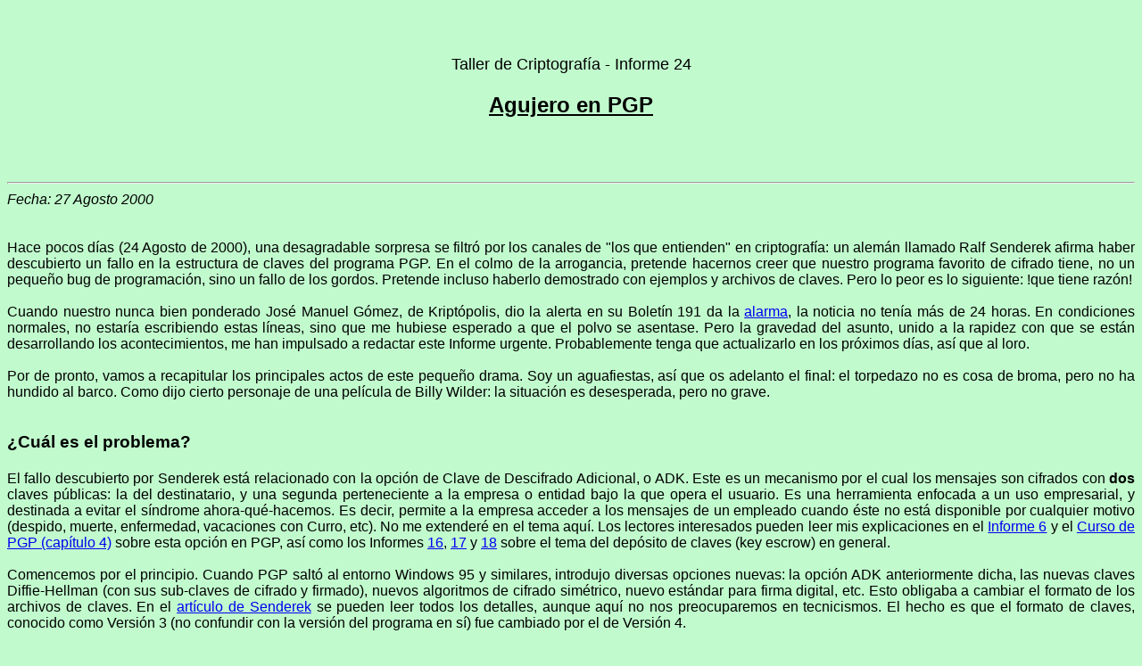

--- FILE ---
content_type: text/html
request_url: http://www.ugr.es/~aquiran/cripto/informes/info024.htm
body_size: 34048
content:
<HTML>
<HEAD><TITLE>Taller de Criptograf�a - Informe 24</TITLE>
</HEAD>
<BODY BGCOLOR="#C1FBCD">
<BR>
<BR><FONT FACE="Arial">
<BR><CENTER><FONT SIZE=+1>Taller de Criptograf�a - Informe 24</CENTER>
<BR><CENTER><FONT  SIZE=+2><B><U>Agujero en PGP</U></B></FONT></CENTER>
<p align="justify" style="margin-top: 0; margin-bottom: 0">
<BR>
<BR>&nbsp;</p>
<hr>
<p align="justify" style="margin-top: 0; margin-bottom: 0"></font><FONT SIZE=+1>
<FONT SIZE=3><I>Fecha: 27 Agosto 2000</I>
<BR>
<BR>
<BR>Hace pocos d�as (24 Agosto de 2000), una desagradable sorpresa se filtr� por los canales de "los que entienden" en criptograf�a: un alem�n llamado Ralf Senderek afirma haber descubierto un fallo en la estructura de claves del programa PGP.  En el colmo de la arrogancia, pretende hacernos creer que nuestro programa favorito de cifrado tiene, no un peque�o bug de programaci�n, sino un fallo de los gordos.  Pretende incluso haberlo demostrado con ejemplos y archivos de claves.  Pero lo peor es lo siguiente: !que tiene raz�n!
<BR>
<BR>Cuando nuestro nunca bien ponderado Jos� Manuel G�mez, de Kript�polis, dio la alerta en su Bolet�n 191 da la <A HREF="http://www.kriptopolis.com/jmg/20000825.html">alarma</A>, la noticia no ten�a m�s de 24 horas.  En condiciones normales, no estar�a escribiendo estas l�neas, sino que me hubiese esperado a que el polvo se asentase.  Pero la gravedad del asunto, unido a la rapidez con que se est�n desarrollando los acontecimientos, me han impulsado a redactar este Informe urgente.  Probablemente tenga que actualizarlo en los pr�ximos d�as, as� que al loro.
<BR>
<BR>Por de pronto, vamos a recapitular los principales actos de este peque�o drama.  Soy un aguafiestas, as� que os adelanto el final: el torpedazo no es cosa de broma, pero no ha hundido al barco.  Como dijo cierto personaje de una pel�cula de Billy Wilder: la situaci�n es desesperada, pero no grave.
<BR>
<BR>
<BR></font></font><FONT style="font-size: 14pt"><B>�Cu�l es el problema?</B></font><FONT SIZE=+1><FONT style="font-size: 14pt">
</font><FONT SIZE=3 FACE="Arial"><FONT FACE="Arial" SIZE=-1>
<FONT SIZE=+1 FACE="Arial"><FONT SIZE=+1><FONT SIZE=+1>
<BR>
<BR></font></font></font></font></font></font><FONT SIZE=3 FACE="Arial">El fallo descubierto por Senderek est� relacionado con la opci�n de Clave de Descifrado Adicional, o ADK.  Este es un mecanismo por el cual los mensajes son cifrados con <B>dos</B> claves p�blicas: la del destinatario, y una segunda perteneciente a la empresa o entidad bajo la que opera el usuario.  Es una herramienta enfocada a un uso empresarial, y destinada a evitar el s�ndrome ahora-qu�-hacemos.  Es decir, permite a la empresa acceder a los mensajes de un empleado cuando �ste no est� disponible por cualquier motivo (despido, muerte, enfermedad, vacaciones con Curro, etc).  No me extender� en el tema aqu�.  Los lectores interesados pueden leer mis explicaciones en el <A HREF="info006.htm">Informe 6</A> y el
<a href="../cursopgp4.htm">Curso de PGP (cap�tulo 4)</a> sobre esta opci�n en PGP, as� como los Informes <A HREF="info016.htm">16</A>,  <A HREF="info017.htm">17</A> y <A HREF="info018.htm">18</A> sobre el tema del dep�sito de claves (key escrow) en general.
<BR>
<BR>Comencemos por el principio.  Cuando PGP salt� al entorno Windows 95 y similares, introdujo diversas opciones nuevas: la opci�n ADK anteriormente dicha, las nuevas claves Diffie-Hellman (con sus sub-claves de cifrado y firmado), nuevos algoritmos de cifrado sim�trico, nuevo est�ndar para firma digital, etc. Esto obligaba a cambiar el formato de los archivos de claves.  En el <A HREF="http://senderek.de/security/key-experiments.html">art�culo de Senderek</A> se pueden leer todos los detalles, aunque aqu� no nos preocuparemos en tecnicismos.  El hecho es que el formato de claves, conocido como Versi�n 3 (no confundir con la versi�n del programa en s�) fue cambiado por el de Versi�n 4.
<BR>
<BR>En el nuevo formato de claves (versi�n 4), la informaci�n sobre los diversos elementos de una clave se almacena en forma de "paquetes": uno para la clave de cifrado, uno para la de firma, uno para cada firma que se ha realizado sobre nuestra clave, etc.  La parte de la clave de cifrado var�a poco entre las versiones 3 y 4.  Como contraste, el paquete referente a la clave de firma var�a sustancialmente.  Cada paquete referido a una firma digital se compone a su vez de distintos subpaquetes, los cuales incluyen informaci�n adicional.  Todos los subpaquetes se agrupan en dos "campos."   Por si os hab�is perdido, lo importante es esto: toda la informaci�n sobre firma que aparece en una clave est� agrupada en dos campos de informaci�n.
<BR>
<BR>Dicho esto, recordemos lo que significa una firma digital.  Todo usuario de PGP sabe de la importancia de firmar digitalmente, ya que eso permite detectar cualquier alteraci�n en el documento firmado.  Puesto que la propia clave podr�a ser alterada por un atacante malicioso (basta con un editor hexadecimal), es de importancia crucial <B>firmar la propia clave</B>. A esta firma que la clave ha efectuado sobre s� misma la denominaremos "auto-firma" [self-signature]; de ese modo, la distinguimos de las firmas que otros pueden hacer sobre nuestra clave con el fin de atestiguar que esa clave es realmente nuestra.
<BR>
<BR>No os preocup�is si no record�is haberla firmado: las nuevas versiones de PGP lo hacen de forma autom�tica por defecto.  Pod�is comprobarlo pinchando sobre vuestra propia clave; ver�is un icono en forma de l�piz con el mismo nombre de vuestro clave, y viene indicado como "DSS ( o RSA) signature". En teor�a, cualquier alteraci�n no autorizada de nuestra clave dar�a una firma con la indicaci�n "DSS (o RSA) corrupt signature."
<BR>
<BR>Al firmar, lo que se hace es un proceso de dos partes.  En la primera, el documento a firmar es resumido mediante la llamada funci�n resumen o destilado [hash], que nos da un "condensado" del mensaje, esto es, una ristra de bits de menor longitud del mensaje pero que depende de �ste.  En segundo lugar, se encripta dicho resumen con la clave privada del firmante (s�, en este caso se puede cifrar con la clave privada).  Puesto que el resumen depende de todo el mensaje, cualquier alteraci�n del mensaje cambiar�a el resumen, y por tanto el resultado de la firma ser�a diferente.  Se sigue como colorario que el resumen ha de depender de <U>todo</U> el mensaje.  En efecto: si hubiese una parte del mensaje que no formase parte del resumen, dicha parte podr�a ser alterada sin que variase el resumen ni, por tanto, la firma.
<BR>
<BR>Bien, pues esta perogrullada es la madre de todos nuestros problemas.  �Os acord�is de los dos campos en que se agrupa toda la informaci�n sobre firma dentro de una clave?  Pues, por razones que todav�a desconozco, uno de estos campos participa en el resumen [hash], y por tanto en la firma digital de la propia clave.  <U>Pero el segundo campo NO es resumido, y por tanto NO interviene en el proceso que genera la firma sobre una clave</U>.  Es decir: <B>hay paquetes de informaci�n que se pueden alterar dentro de una clave PGP de tal forma que la alteraci�n no puede ser detectada por la firma digital</B>.
<BR>
<BR>Supongo que quedar� claro ahora por qu� el fallo es tan importante.  Si podemos alterar claves p�blicas a nuestro antojo (fecha de creaci�n, caducidad, nombre de clave, ID de clave...), las consecuencias ser�n desastrosas.  La firma sobre la clave no nos asegurar�a que tenemos una clave leg�tima.  Podr�a ser "trucada" por terceros para que cifr�semos los mensajes con una segunda clave sin nuestro conocimiento, o podr�an darnos el cambiazo.  Negro panorama, donde los haya.
<BR>
<BR>Pero s�lo podr�n alterarse impunemente aquellos fragmentos de informaci�n que hayan sido almacenados en la porci�n no resumida de la clave.  Y ah� es donde entra el an�lisis de Senderek.
</font><FONT SIZE=+1 FACE="Arial"><FONT FACE="Arial" SIZE=-1><FONT FACE="Arial" SIZE=-1><FONT SIZE=+1>
<FONT SIZE=3 FACE="Arial">
<BR>
<BR>
<BR></font></font></font></font></font>
<FONT FACE="Arial" style="font-size: 14pt"><B>Disecci�n</B></FONT><FONT FACE="Arial" SIZE=-1><FONT SIZE=3 FACE="Arial">
<BR>
<BR>Nuestro alem�n recurri� a un proceso emp�rico.  Es decir, construy� un conjunto de claves y las fue trucando punto por punto, comprobando despu�s cu�les son los efectos.  Prob� con las versiones 2.6.3ia y 5.0i (Unix), 5.5.3i y 6.5.1i (Windows), y GnuPG 1.0.1 (Unix).  Mostrar� aqu� los resultados para la <B>versi�n 6.5.1i de Windows</B>.  Lo que sigue puede pareceros algo confuso, pero os animo a que intent�is seguir el proceso de disecci�n.  Si os atragant�is, saltaos esta secci�n y nos veremos m�s abajo.
<BR>
<BR>Adelante los valientes, En primer lugar, se prob� una clave DH/DSS (Diffie-Hellman) <U>que ya ten�a una clave de descifrado adicional (ADK)</U>.  Los intentos para alterar la fecha de creaci�n y dicha ADK resultaron infructuosos: la firma de la clave da el aviso de "firma corrupta" (corrupt signature).  Es decir, dichos datos se guardan en la porci�n "resumida" [hashed] de la clave.
<BR>
<BR>Pero si no se puede alterar la ADK existente, podemos probar a insertar una segunda ADK en la porci�n no resumida [non-hashed] de la auto-firma.  Y en efecto, funciona: ahora aparecen dos ADKs, la original (ubicada en la parte resumida) y la "trucada" (introducida en la parte no resumida).  Es decir, los mensajes ser�n cifrados con tres claves: la del destinatario, la ADK original y la ADK trucada.
<BR>
<BR>Cambiando el tipo de subpaquete se puede transformar la nueva ADK en un revocador "trucado."  Senderek afirma tan s�lo que en ese caso la clave funciona como la original (antes de las alteraciones); con mi versi�n 6.5.3 he comprobado que, en efecto, aparece un revocador trucado.  Esto significa que otra persona puede revocar nuestra clave y diseminar dicha revocaci�n, lo que nos har� la pascua, ya que dicha revocaci�n est� diciendo "soy una clave que no debe ser usada m�s."  Esto equivale a una alteraci�n que podr�amos llamar "perro del hortelano": no descifra nuestros mensajes, pero tampoco dejar� cifrar a los dem�s.
<BR>
<BR>Como segunda prueba, veamos qu� pasa cuando se intenta trucar <U>una clave DH/DSS que no tiene una ADK</U>.  Si introducimos un subpaquete de ADK en la parte no-resumida de la auto-firma, PGP muerde el anzuelo: el nuevo subpaquete aparece como una ADK leg�tima: el creador de dicha ADK (el trucador) podr�n por tanto leer los mensajes cifrados por el remitente.
<BR>
<BR>Por otro lado, podemos a�adir (leg�timamente) una firma digital proveniente de una autoridad de certificaci�n AC (sea �sta una empresa o el amigo de la esquina que da f� de que mi clave realmente me pertenece); llamemos a dicha firma "certificado" para distinguirla de la auto-firma.  A continuaci�n intentamos a�adir el subpaquete de ADK en la parte no-resumida del certificado.  En este caso, no sucede nada.  Es decir, si queremos d�rsela con queso al programa, hemos de alterar la parte no-resumida correspondiente a la auto-firma; trastear las otras firmas digitales contenidas en la clave no sirve para nada.
<BR>
<BR>Tercera prueba: partimos de <U>una clave RSA sin ADK</U>.  A ver si las venerables claves de anta�o, resisten mejor.  Siguiendo un proceso similar, intentamos meter una clave ADK trucada de tipo DH/DSS.  Resultado: positivo.  �Y si intentamos colar una clave ADK de tipo RSA?  Resultado: positivo.
<BR>
<BR>No obstante, hay que tener en cuenta que ello solamente fue posible cuando las claves RSA est�n en el formato versi�n 4.  Normalmente, dichas claves se encuentran guardadas como versi�n 3, incluso en las �ltimas versiones de PGP.  De hecho, Senderek tuvo que sudar un poco para convertir las claves RSA (normalmente en versi�n 3) a la versi�n 4.  El proceso de cambio de versi�n (de la 3 a la 4) no es f�cil, y puede detectarse (el ID de clave y la huella cambian, y la auto-firma aparece con un mensaje de firma desconocida "unknown signature").  Pero el caso es que puede hacerse.
<BR>
<BR>El resultado de todo este barullo es el siguiente: <U>se puede insertar una ADK en una clave que carezca de �sta, o bien a�adir una segunda ADK cuando ya se tiene una</U>.  Dicha alteraci�n puede hacerse de forma que no sea detectable (es decir, que no aparezca el mensaje "corrupt signature" en la auto-firma).
<BR>
<BR>�Y qu� sucede con las otras versiones?  La <B>5.5.3i para Windows</B> se comporta de forma parecida.  La diferencia m�s notable es que, en apariencia, no se pueden "trucar" las claves RSA.  Sin embargo, una clave RSA convertida a la versi�n 4 aparece ante nuestros ojos como si fuese de versi�n 3.  Es decir, no tenemos asegurado que las claves RSA sean inmunes al trucaje bajo PGP 5.5.3i.
<BR>
<BR>La <B>versi�n 5.0i para Unix</B> tiene alg�n problema para importar las claves trucadas.  Pero, si no he entendido mal, esta versi�n no traga los trucajes: son detectados gracias a la auto-firma y los mensajes se cifran con la clave correspondiente, NO con las ADKs.  Las otras dos versiones comprobadas tampoco admiten estas manipulaciones.  Los motivos son diferentes.  La <B>versi�n 2.6.3ia para Unix</B> (y, en general, las de tipo 2.6.x para cualquier sistema operativo) era anterior a la aparici�n de las claves DH/DSS y se manten�an dentro de la versi�n 3 de formato de claves; simplemente "no traga" nada que tenga que ver con la versi�n 4.
<BR>
<BR>En cuanto a la <B>GnuPG 1.0.1 para Unix</B>, no parece que la adici�n de la ADK nueva pueda llevarse a cabo sin ser detectada.  Aqu� hay todav�a discrepancia de opiniones.  Jos� Manuel G�mez afirma que aunque GnuPG no cifra con ADKs, las claves DH/DSS creadas con esta versi�n son tan vulnerables como las dem�s.  Aunque el an�lisis de Senderek no afirma eso expl�citamente, al final saca la misma conclusi�n: son peligrosas.  Hay que a�adir que el an�lisis de los "trucajes" se realiz� con GnuPG, que permite una c�moda y completa visualizaci�n de los contenidos de cada clave.
<BR>
<BR>La conclusi�n que podemos extraer de su trabajo es la siguiente:
<BR>
<BR><B>La �nica forma de evitar el ataque de las "ADKs trucadas" es usar una versi�n que NO use para nada la versi�n 4 de formato de claves.  Esto excluye para su uso no solamente las claves Diffie-Hellman/DSS, sino las claves RSA que puedan transformarse en claves con versi�n 4 de formato de claves.  Las claves DH/DSS est�n especialmente afectadas, pero incluso las claves RSA pueden ser susceptibles de modificaci�n en algunas versiones de PGP.</B>
<BR>
<BR>Como sugerencia final, Ralf Senderek recomienda usar PGP 2.6.3, la �nica versi�n -seg�n �l- que evita los problemas asociados a la versi�n 4 de formato de claves (ya que no las usa).  Hay que tomar en consideraci�n que, aunque no se han comprobado todas las versiones de PGP (en particular, las de Mac destacan por su ausencia), no hay motivo para creer que no sean igualmente vulnerables.  Parece ser que el trucaje de Senderek funciona siempre que la versi�n 4 de formato de claves sea posible.  No hay versi�n 4, no hay trucaje.
<BR>
<BR>A la vista de este estudio, �qu� hacemos?  Dar� mis recomendaciones en breve.  Pero antes, considero de importancia destacar el seguimiento del fallo, "hora a hora."  �C�mo se dio la alarma, y c�mo se est� reaccionando ante ella?
<BR>
<BR>
<BR></font></font><FONT FACE="Arial" style="font-size: 14pt"><B>Salta la alarma</B></FONT><FONT FACE="Arial" SIZE=-1><FONT style="font-size: 14pt" FACE="Arial">
</font><FONT FACE="Arial" SIZE=-1><FONT SIZE=+1 FACE="Arial"><FONT SIZE=+1><FONT FACE="Arial" SIZE=-1><FONT FACE="Arial" SIZE=-1><FONT FACE="Arial" SIZE=-1><FONT FACE="Arial" SIZE=-1><FONT SIZE=+1>
<FONT SIZE=3 FACE="Arial">
<BR>
<BR>El autor del estudio, seg�n sus propias palabras, present� su estudio al p�blico el d�a 22 de Agosto, e inform� inmediatamente a "personas que trabajan en seguridad inform�tica".  No indica cu�les son dichos expertos, pero el CERT (Equipo de Respuestas sobre Emergencias Inform�ticas), encargado de diseminar los fallos de programaci�n de programas, alertas de virus, etc, dio un aviso (<A HREF="http://www.cert.org/advisories/CA-2000-18.html">CA-2000-18</A>) el d�a 24 con el t�tulo "PGP puede cifrar datos con ADKs no autorizadas," aunque conteniendo algunas incorrecciones que fueron corregidas por el propio Senderek (ver tales correcciones en <A HREF="http://cryptome.org/pgp-badbug.htm"> http://cryptome.org/pgp-badbug.htm</A>).
<BR>
<BR>Ese mismo d�a, Network Associates (NAI, propietaria de PGP) recibi� dicho anuncio y lo disemin�, en menos de 24 horas, en una p�gina especial: <A HREF="http://www.pgp.com/other/advisories/adk.asp">http://www.pgp.com/other/advisories/adk.asp</A>.  En dicha p�gina, desde entonces, se a�aden las �ltimas novedades a este problema.
<BR>
<BR>Mientras los chicos de NAI se pon�an manos a la obra, la noticia saltaba de un nodo a otro de la Red.  El d�a 25, <A HREF="http://cryptome.org">Cryptome</A> da su primer aviso del problema (<A HREF="http://cryptome.org/pgp-badbug.htm">http://cryptome.org/pgp-badbug.htm</A>).  Y ese mismo d�a, al filo de la medianoche, el "alcalde" de Kript�polis da la alarma en su <A HREF="http://www.kriptopolis.com/jmg/20000825.html">bolet�n 191</A>, prodigio de claridad y complitud considerando la poca informaci�n disponible en ese momento.
<BR>
<BR>[Inciso: esta crisis me ha demostrado que Jos� Manuel G�mez no tiene existencia real, o si no �c�mo le ha dado tiempo a dar un aviso y un an�lisis en menos de un d�a, eh?  Hasta ahora cre�a que simplemente lo hab�an clonado.  Ahora sospecho que ni siquiera tiene existencia f�sica: es un programa de ordenador diseminado por toda la Red, husmeando en busca de informaci�n.  �Ser� Jos� Manuel G�mez el c�digo clave para un Echelon a la espa�ola?  Seguiremos informando ...;-)) ]
<BR>
<BR>Las primeras noticias desde NAI (al menos, las primeras que yo recib�) provienen de Will Price, quien ya el d�a 24 record� que PGP da un aviso cuando se cifra con una clave que tiene una ADK (PGPkeys \ Edit \ Options \ Advanced \ "Warn when encrypting to keys with an ADK").  Eso es cierto, aunque malamente arregla el problema.  El propio "t�o Phil" (Zimmermann) emite un <A HREF="http://www.pgp.com/other/advisories/phil-message.asp">comunicado</A> en el que afirma que est�n trabajando en ello y que esperan tener una versi�n corregida para el viernes 25, que "filtrar� los paquetes ADK inapropiados."
<BR>
<BR>
<BR></font></font></font></font></font></font></font></font></font></font>
<FONT FACE="Arial" style="font-size: 14pt"><B>Movi�ndose r�pido</B></FONT><FONT FACE="Arial" SIZE=-1><FONT FACE="Arial" SIZE=-1><FONT SIZE=3 FACE="Arial">
<BR>
<BR>Incluso considerando que NAI literalmente se la estaba jugando en este asunto, la rapidez con que los chicos de PGP reaccionaron resulta algo ins�lito.  En un esfuerzo rel�mpago, el s�bado 26 (es decir, dos d�as despu�s de ser notificados del problema) !ya ten�an lista una versi�n corregida!  Cuando menos, esto dice mucho en favor de los fabricantes y deber�a tomarse como ejemplo para otros fabricantes de software.  !Que cunda el ejemplo, y no el p�nico!
<BR>
<BR>Lo curioso es que esta nueva versi�n, llamada 6.5.8, apareci� en lugares como <A HREF="http://cryptome.org">Cryptome</A> y la <A HREF="http://www.pgpi.org">P�gina Internacional de PGP</A> <I>antes de que apareciese en el propio servidor norteamericano de pgp.com</I> (se incluy� el domingo 27, para las versiones gratuitas, en la <A HREF="http://web.mit.edu/network/pgp.html">p�gina de distribuci�n del MIT</A>).  Tamb�en se prometen una especie de "pa�o caliente" (HotFix) para las versiones 6.5.2a y 6.5.3.  Y viene todo en sabores de Windows y Macintosh, lo que implica que las versiones de Mac tambi�n se cree est�n afectadas.
<BR>
<BR>Tal es la rapidez con la que se desarrollan los acontecimientos, que se est�n preparando m�s parches en la anteriormente p�gina <A HREF="http://www.pgp.com/other/advisories/adk.asp">PGP ADK Security Advisory</A>, cuya visita recomiendo vivamente.  Tienen para rato, porque este fallo afecta no solamente al programa PGP, sino a los dem�s primos de su familia, entre ellos: PGP Certificate Server, PGP Certificate Server Freeware, PGP Command Line,  PGP Command Line Freeware, PGP e-Business Server ... y no debemos de olvidarnos de PGPsdk, el paquete de desarrollo de software (Software Development Kit) con el que se desarrollan programas compatibles con PGP como los plug-ins para programas de correo electr�nico, las versiones de PGP para Linux, etc.  Todo un curro.  Y veremos si funciona.
<BR>
<BR>
<BR></font></font></font><FONT FACE="Arial" style="font-size: 14pt"><B>Soluciones quiero</B></FONT><FONT FACE="Arial" SIZE=-1><FONT FACE="Arial" SIZE=-1><FONT SIZE=3 FACE="Arial">
<BR>
<BR>Aparte de los parches que se est�n publicando (y que recomiendo al toque de ya), NAI ha procedido a un chequeo de su servidor de claves (certserver.pgp.com) para comprobar si hay alguna clave "trucada" en su base de 1.2 millones de claves.  Aparentemente, ninguna lo ha sido.  Asimismo, afirman haber instalado una actualizaci�n en el software de los servidores certserver.pgp.com y pgpkeys.mit.edu para "limpiar" las nuevas claves que se env�an a dichos servidores, eliminando las firmas que hayan sido manipuladas . Han preparado una peque�a utilidad, PGPrepair 1.0, para examinar los archivos de claves y reparar claves manipuladas.  En suma, una labor ingente, sobre todo teniendo en cuenta el escaso tiempo de que han disponido.
<BR>
<BR>Sin embargo, en mi opini�n todo esto es aconsejable pero no suficiente.  Sencillamente, no creo que el problema sea tan f�cil de solucionar.  La pifia yace en el n�cleo de las claves, ya que afecta a su formato.  Construir parches que eliminen las ADKs en las partes no resumidas [non-hashed] de la clave, suponiendo que funcione sin problemas (y que no haya modo de enga�ar al parche) es eso, un parche, pero es como si arregl�semos el casco endeble de un buque poniendo una bomba de agua: sacar� el agua del barco en caso de que se abra una brecha, pero no fortalece el casco.
<BR>
<BR>Imagino que quer�is recomendaciones por mi parte.  Pues para eso estamos, faltar�a m�s.  Mis sugerencias, en estos momentos, son las siguientes:
</p>
</font><FONT FACE="Arial" SIZE=-1><FONT SIZE=+1><FONT SIZE=3 FACE="Arial">
<OL>
<LI>
<p align="justify" style="margin-top: 0; margin-bottom: 0">Instalar los parches que est�n prepar�ndose, o (en el caso de un nuevo usuario) instalar directamente la versi�n "parcheada" 6.5.8
<BR>
<BR>
<LI>
<p align="justify" style="margin-top: 0; margin-bottom: 0">Usar el comprobador PGPrepair, para asegurarse de que nuestro archivo de claves est� en buen estado.
<BR>
<BR>
<LI>
<p align="justify" style="margin-top: 0; margin-bottom: 0">Comprobar si tenemos en nuestro archivo de claves alguna con una ADK asociada.  Eso es f�cil de comprobar.  Basta abrir PGPkeys y activar la opci�n View/ADK.  Aparecer� una columna "ADK" con una bola de color.  Si es gris, no hay ADK.  Pero si es roja, significa que esa clave tiene una ADK asociada.  !Que nadie chille!  Puede corresponder a una ADK leg�tima.  Si tiene razones para pensar que el due�o de dicha clave trabaja en una organizaci�n o empresa, es posible que se trate de la ADK de �sta.  Si desea enviar un mensaje a dicha persona, compruebe antes con ella si tiene una ADK v�lida o no.  Siempre es bueno saber cuando ciframos a una clave que tiene una ADK, leg�tima o no.
<BR>
<BR>
<LI>
<p align="justify" style="margin-top: 0; margin-bottom: 0">No recomiendo fiarse simplemente del aviso que da PGP (el de "Warn when encrypting to keys with an ADK").  Yo mismo, usando esa opci�n y las claves de prueba de Senderek, he cifrado un mensaje con una clave que conten�a dos ADK (una de ellas, trucada) !y no me ha salido ning�n aviso!  Afortunadamente, hay otra indicaci�n.  Al dar la orden de cifrar, aparece la ventana Encrypt Message To ... (Cifrar Mensaje A...), y en la secci�n Recipients (Destinatarios) aparecen tanto la clave del destinatario como la(s) ADK(s).  Si intentamos quitar alguna ADK, sale un aviso de que efectivamente es una ADK y que su eliminaci�n podr�a "violar la pol�tica establecida para otras claves."  Para pol�ticas estamos.
<BR>
<BR>
<LI>
<p align="justify" style="margin-top: 0; margin-bottom: 0">Tampoco recomiendo poner las carretas en c�rculo y volver en masa a las venerables versiones pre-Windows.  De momento, creo que no hay motivos para ello, y que la situaci�n puede arreglarse a corto y medio plazo.  Simplemente, estemos al loro y comprobemos que nuestro archivo de claves no tiene ninguna clave con "corrupt signature"; y si tiene una clave con ADK, mil ojos al usarla.
</OL>
<p align="justify" style="margin-top: 0; margin-bottom: 0">
<BR>
</font></font></font></font></font><FONT FACE="Arial">
<FONT FACE="Arial" style="font-size: 14pt"><B>Preguntas (con y sin respuesta)</B></FONT></font><FONT FACE="Arial" SIZE=-1><FONT style="font-size: 14pt" FACE="Arial">
</font><FONT FACE="Arial" SIZE=-1><FONT SIZE=+1 FACE="Arial"><FONT SIZE=+1>
<FONT SIZE=+1 FACE="Arial"><FONT SIZE=+1 FACE="Arial"><FONT FACE="Arial" SIZE=-1><FONT FACE="Arial" SIZE=-1><FONT FACE="Arial" SIZE=-1><FONT FACE="Arial" SIZE=-1><FONT FACE="Arial" SIZE=-1><FONT FACE="Arial" SIZE=-1><FONT SIZE=+1>
<FONT SIZE=3 FACE="Arial">
<BR>
<BR>En tanto que seguimos el desarrollo de esta tragicomedia, hay algunas preguntas que flotan en el aire y que deben ser respondidas.  A saber:
<BR>
<BR><B>�Es correcto el estudio de Senderek, o nos est� tomando el pelo a base de bien?</B>
<BR>
<BR>En el criptomundo, cualquiera que se atreva a hacer afirmaciones del tipo "eh, PGP es vulnerable..." es prontamente despellejado, a menos que pueda demostrarlo a plena satisfacci�n.  El hecho de que Ralf Senderek siga con la piel puesta, y que nadie haya refutado su an�lisis, es un buen indicativo de que ciertos son los toros.  Con las claves que ha trucado, yo mismo he comprobado la veracidad de sus afirmaciones en un copia de PGP versi�n 6.5.3 para Windows 95.  No tengo los conocimientos t�cnicos para "destripar" las claves como �l lo ha hecho, pero la propia Network Associates ha admitido la existencia del fallo y se prepara para remediarlo.  En mi opini�n, el trucaje de Senderek (perm�taseme llamarlo as�) es cierto y est� bien documentado.
<BR>
<BR><B>�C�mo es que no ha sido descubierto en todos estos a�os?</B>
<BR>
<BR>Buena pregunta.  A fin de cuentas, el c�digo fuente ha estado siempre disponible.  Solamente puedo conjeturar.  Tengamos en cuenta que el tama�o del programa no ha hecho m�s que aumentar de una versi�n a la siguiente.  Diversos autores han alertado en muchas ocasiones sobre el riesgo potencial de los sistemas con mecanismos de recuperaci�n de clave (ver, p. ej.
<a href="../expedien/exped006.htm">Los Riesgos del Cifrado mediante Recuperaci�n de Claves, Dep�sito de Claves y Terceras Partes de Confianza</a>).
<BR>
<BR><B>�Por qu� demonios hay una porci�n no-resumida de una clave?</B>
<BR>
<BR>Esa es la pregunta de los cincuenta millones.  Cualquier informaci�n depositada en una porci�n no resumida de una clave PGP ser� susceptible de ser alterada impunemente, como acabamos de ver.  Es como decir a un atacante: por aqu�, por aqu�.  La conclusi�n de muchos es obvia: un agujero para espiar.  Incluso con la bondad de coraz�n que me caracteriza, no puedo estar en desacuerdo.  Queda por establecer si ese "espionaje" es del tipo que podr�amos denominar legal (es decir, para permitir a un empresario a�adir una ADK en las claves de sus empleados) o ilegal (actividades policiales encubiertas, espionaje puro y duro...).  
<BR>
<BR>Network Associates es una empresa, y como tal quiere ganar dinero vendiendo un producto.  Pero incluso suponiendo la mejor de las intenciones, la presencia de un campo no resumido significa una negligencia de la peor especie.  Si Network Associates quiere recuperar su credibilidad, m�s vale que tenga una buena respuesta a esta pregunta.  Yo soy profesor, y s� que la mejor manera de que los alumnos te pierdan el respeto es intentarles darles gato por liebre, respondiendo mal a sus preguntas o intentando ocultar la propia ignorancia.
<BR>
<BR><B>�Hay m�s sorpresas escondidas en el campo no-resumido?</B>
<BR>
<BR>Esperemos que no.  El estudio de Senderek prueba que se puede ocultar una ADK satisfactoriamente, pero no lo considero un estudio exhaustivo.  Es posible que se puedan hacer trasteos adicionales en la clave.  No lo creo probable, pero es preciso comprobarlo.  Seguramente hay ahora varios equipos de inform�ticos y cript�grafos con ojeras hasta el suelo, trabajando en eso.
<BR>
<BR>
<BR></font><FONT FACE="Arial" SIZE=-1><FONT SIZE=+1><FONT  SIZE=3 FACE="Arial"><B>Recomendaciones a la francesa</B></FONT><FONT SIZE=+1 FACE="Arial"><FONT FACE="Arial" SIZE=-1><FONT SIZE=3 FACE="Arial">
<BR>
<BR>Uno de los diversos documentos que hay ahora en <A HREF="http://cryptome.org">Cryptome</A> es una <A HREF="http://cryptome.org/pgp-reborn.htm">declaraci�n</A> de <A HREF="mailto:michel@bouissou.net">Michel Bouissou</A>, un cripto-activista franc�s.  A despecho de los buenos haceres -hasta ahora- de NAI, hace algunas sugetrencias.  Me parecen bastante l�gicas, as� que os las incluyo (sus comentarios van subrayados, los m�os en texto normal):
<BR>
<BR><U>NAI deber�a poner el n�cleo de PGPfreeware bajo licencia GNU/GPL</U>.  Esto puede ser una idea buena o mala, pero es interesante.
<BR>
<BR><U>NAI deber�a comenzar a cooperar, y no a competir, con los fabricantes de criptosistemas compatibles con PGP, como GnuPG</U>.  Totalmente de acuerdo.  Y adem�s es una buena pol�tica comercial.
<BR>
<BR><U>NAI deber�a someter las versiones de PGP y formatos de clave actuales a una revisi�n por parte de cript�grafos independientes y a una auditor�a al respecto</U>.  No es imprescindible, pero ayudar�a a mantener la credibilidad de que a�n goza PGP.
<BR>
<BR><U>NAI debe hablar muy claramente del asunto de las ADK en general, y de las posibles consecuencias de la existencia de una zona no-resumida en el formato de firma Versi�n 4 ... y debatir p�blicamente las razones por las que existen esas zonas no-resumidas</U>.  Estoy de acuerdo al 100%.  Si NAI se la juega en algun punto, es aqu�.
<BR>
<BR><U>NAI debe hacer todo lo posible por explicar c�mo este fallo ha pasado desapercibido, y por qu� la implementaci�n de la opci�n ADK no ha estado acompa�ado de controles de seguridad.</U>  Totalmente de acuerdo.
<BR>
<BR><U>NAI debe tomar las medidas apropiadas para, de verdad, acabar con este problema.  Si eso significa tener que abandonar las actuales claves DH/DSS o el actual formato de firma y desarrollar uno nuevo, debe llevarse a cabo seg�n asesoramiento competente e independiente</U>.  No es que los t�cnicos de NAI hayan descendido hasta el nivel en que haya que llamarlos competente, pero s� es cierto que hay que eliminar el problema de ra�z.
<BR>
<BR><U>NAI deber�a dejar de asociar PGP con otros sistemas de "seguridad" como redes privadas virtuales, cortafuegos o detecci�n de intrusiones, que no tienen nada que ver con el n�cleo de PGP.  PGP es PGP y puede ser acompa�ado por PGPdisk.  El resto no tiene nada que ver con PGP y puede ser vendido por NAI en paquetes de software separados.  Cuantas m�s cosas innecesarias y voluminisas incluyan con PGP, tanto m�s grande se hace �ste, m�s dif�cil se hace de revisar y controlar, y mayor es el riesgo de que fallos de seguridad se pasen desapercibidos</U>.  Aunque sin relaci�n con el fallo que nos ocupa, es una sabia recomendaci�n.  No hay m�s que recordar c�mo la primera opci�n de borrado seguro (Wipe) introducida en la versi�n de Windows result� no ser tan segura.  Que hagan todos los programas que quieran, �pero por qu� han de aprovecharse de la fama de PGP?
<BR>
<BR><U>NAI deber�a integrar en la pr�xima versi�n de PGP una opci�n para desactivar de modo global el cifrado con ADK, incluso si significa no cifrar nada a un destinatario cuya clave tiene una ADK</U>.  Tendr�n que ponerse a trabajar de firme desde ya, pero estoy de acuerdo.
<BR>
<BR><U>Y esperamos que ojal� NAI haga una versi�n gratuita (freeware) completamente libre de la opci�n ADK</U>.  A esto solamente tengo una palabra para responder: !am�n!
<BR>
<BR>
Para acabar este Informe (!de momento!), quiero incluir dos comentarios de Ralf Senderek, el que destap� esta lata de gusanos:
<BR>
<BR><I>Esto no es un fallo, es un esc�ndalo, porque NAI puso ADKs en PGP sin preocuparse por manipulaciones simple.  Obviamente, no ha habido una estrategia de seguridad bien pensada, y la mayor�a de la informaci�n relevante que el p�blico obtiene de NAI acerca de ADKs es totalmente err�nea, como revela mi experimento.
<BR>
<BR>Me opongo a las Claves de Descifrado Adicional, como sab�is, pero no quiero que la gente abandone PGP.  Me gustar�a ver que la gente se pudiese librar activamente del problema de la ADK, comprobando las claves que usan y evitando el nuevo tipo de firma.</I>
<BR>
<BR>Arriba los corazones, pegeperos.</p>
</font><FONT FACE="Arial" SIZE=-1><FONT SIZE=+1><FONT FACE="Arial">
<p align="justify" style="margin-top: 0; margin-bottom: 0"><FONT FACE="Arial" SIZE=-1>
<FONT SIZE=3 FACE="Arial"></p>
</font><FONT SIZE=+1 FACE="Arial"><FONT FACE="Arial">
<FONT FACE="Arial" SIZE=-1><FONT FACE="Arial" SIZE="+1">
<hr><FONT SIZE=3 FACE="Arial">
<p style="margin-top: 0; margin-bottom: 0" align="justify">&copy; Arturo Quirantes 
2005.&nbsp; Correo electr�nico: <b>aquiran arroba 
ugr.es</b><BR></p>
</font><hr>
<p align="center" style="margin-top: 0; margin-bottom: 0">&nbsp;</p>
<p align="center" style="margin-top: 0; margin-bottom: 0"><A HREF="../informes.htm"><FONT  SIZE=+1>Vuelta a la secci�n Informes del Taller de Criptograf�a</FONT></A></p>
</font></font></font></font></font></font>
<p>
<BR>
</p>
</BODY>
</HTML>